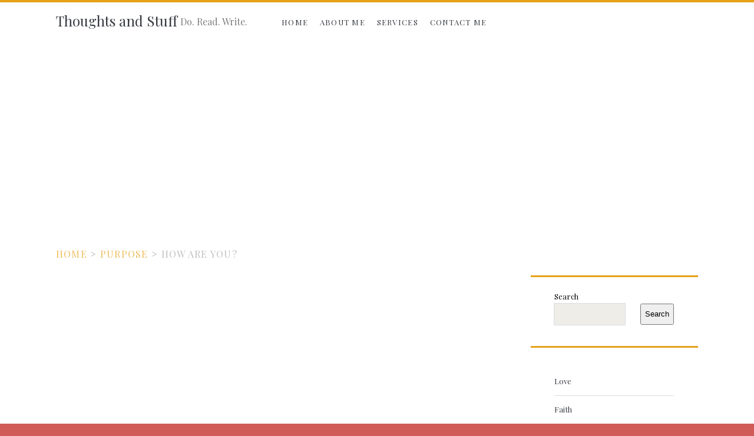

--- FILE ---
content_type: text/html; charset=UTF-8
request_url: https://shikungigi.com/2016/05/28/how-are-you/
body_size: 16572
content:
<!DOCTYPE html>
<html lang="en-GB">
<head>
	<link href="https://fonts.googleapis.com" rel="preconnect" crossorigin><link href="https://fonts.gstatic.com" rel="preconnect" crossorigin><meta name='robots' content='index, follow, max-image-preview:large, max-snippet:-1, max-video-preview:-1' />
	<style>img:is([sizes="auto" i], [sizes^="auto," i]) { contain-intrinsic-size: 3000px 1500px }</style>
	<meta charset="UTF-8" />
<meta name="viewport" content="width=device-width, initial-scale=1" />
<meta name="template" content="Ignite 1.83" />

	<!-- This site is optimized with the Yoast SEO plugin v26.4 - https://yoast.com/wordpress/plugins/seo/ -->
	<title>How Are You? - Thoughts and Stuff</title>
	<link rel="canonical" href="https://shikungigi.com/2016/05/28/how-are-you/" />
	<meta property="og:locale" content="en_GB" />
	<meta property="og:type" content="article" />
	<meta property="og:title" content="How Are You? - Thoughts and Stuff" />
	<meta property="og:url" content="https://shikungigi.com/2016/05/28/how-are-you/" />
	<meta property="og:site_name" content="Thoughts and Stuff" />
	<meta property="article:publisher" content="https://www.facebook.com/shikungigiblog" />
	<meta property="article:author" content="https://www.facebook.com/shikungigiblog" />
	<meta property="article:published_time" content="2016-05-28T20:36:23+00:00" />
	<meta name="author" content="Shiku Njathi" />
	<meta name="twitter:card" content="summary_large_image" />
	<meta name="twitter:creator" content="@shikungigi" />
	<meta name="twitter:site" content="@shikungigi" />
	<meta name="twitter:label1" content="Written by" />
	<meta name="twitter:data1" content="Shiku Njathi" />
	<meta name="twitter:label2" content="Estimated reading time" />
	<meta name="twitter:data2" content="3 minutes" />
	<script type="application/ld+json" class="yoast-schema-graph">{"@context":"https://schema.org","@graph":[{"@type":"Article","@id":"https://shikungigi.com/2016/05/28/how-are-you/#article","isPartOf":{"@id":"https://shikungigi.com/2016/05/28/how-are-you/"},"author":{"name":"Shiku Njathi","@id":"https://shikungigi.com/#/schema/person/54bb42f541dbdfabfe4b427ec37f5d52"},"headline":"How Are You?","datePublished":"2016-05-28T20:36:23+00:00","mainEntityOfPage":{"@id":"https://shikungigi.com/2016/05/28/how-are-you/"},"wordCount":541,"commentCount":14,"publisher":{"@id":"https://shikungigi.com/#/schema/person/54bb42f541dbdfabfe4b427ec37f5d52"},"image":{"@id":"https://shikungigi.com/2016/05/28/how-are-you/#primaryimage"},"thumbnailUrl":"","keywords":["Impostor syndrome","Work"],"articleSection":["Purpose"],"inLanguage":"en-GB","potentialAction":[{"@type":"CommentAction","name":"Comment","target":["https://shikungigi.com/2016/05/28/how-are-you/#respond"]}]},{"@type":"WebPage","@id":"https://shikungigi.com/2016/05/28/how-are-you/","url":"https://shikungigi.com/2016/05/28/how-are-you/","name":"How Are You? - Thoughts and Stuff","isPartOf":{"@id":"https://shikungigi.com/#website"},"primaryImageOfPage":{"@id":"https://shikungigi.com/2016/05/28/how-are-you/#primaryimage"},"image":{"@id":"https://shikungigi.com/2016/05/28/how-are-you/#primaryimage"},"thumbnailUrl":"","datePublished":"2016-05-28T20:36:23+00:00","breadcrumb":{"@id":"https://shikungigi.com/2016/05/28/how-are-you/#breadcrumb"},"inLanguage":"en-GB","potentialAction":[{"@type":"ReadAction","target":["https://shikungigi.com/2016/05/28/how-are-you/"]}]},{"@type":"ImageObject","inLanguage":"en-GB","@id":"https://shikungigi.com/2016/05/28/how-are-you/#primaryimage","url":"","contentUrl":""},{"@type":"BreadcrumbList","@id":"https://shikungigi.com/2016/05/28/how-are-you/#breadcrumb","itemListElement":[{"@type":"ListItem","position":1,"name":"Home","item":"https://shikungigi.com/"},{"@type":"ListItem","position":2,"name":"How Are You?"}]},{"@type":"WebSite","@id":"https://shikungigi.com/#website","url":"https://shikungigi.com/","name":"Thoughts and Stuff","description":"Do. Read. Write.","publisher":{"@id":"https://shikungigi.com/#/schema/person/54bb42f541dbdfabfe4b427ec37f5d52"},"potentialAction":[{"@type":"SearchAction","target":{"@type":"EntryPoint","urlTemplate":"https://shikungigi.com/?s={search_term_string}"},"query-input":{"@type":"PropertyValueSpecification","valueRequired":true,"valueName":"search_term_string"}}],"inLanguage":"en-GB"},{"@type":["Person","Organization"],"@id":"https://shikungigi.com/#/schema/person/54bb42f541dbdfabfe4b427ec37f5d52","name":"Shiku Njathi","image":{"@type":"ImageObject","inLanguage":"en-GB","@id":"https://shikungigi.com/#/schema/person/image/","url":"https://shikungigi.com/wp-content/uploads/2020/05/Black-and-White-Circle-Personal-Logo.png","contentUrl":"https://shikungigi.com/wp-content/uploads/2020/05/Black-and-White-Circle-Personal-Logo.png","width":500,"height":500,"caption":"Shiku Njathi"},"logo":{"@id":"https://shikungigi.com/#/schema/person/image/"},"description":"Learning mother. Loved and loving wife. Fierce friend. Spirited sister. Driven daughter. Walker in the light. Recipe remixer. Book sampler. Music fan. Author-in-waiting.","sameAs":["https://shikungigi.com/","https://www.facebook.com/shikungigiblog","https://www.instagram.com/shikungigi_","https://www.linkedin.com/in/shikungigi","shikunjathi","https://x.com/shikungigi"],"url":"https://shikungigi.com/author/shikungigi/"}]}</script>
	<!-- / Yoast SEO plugin. -->


<link rel='dns-prefetch' href='//stats.wp.com' />
<link rel='dns-prefetch' href='//fonts.googleapis.com' />
<link rel='dns-prefetch' href='//widgets.wp.com' />
<link rel='dns-prefetch' href='//s0.wp.com' />
<link rel='dns-prefetch' href='//0.gravatar.com' />
<link rel='dns-prefetch' href='//1.gravatar.com' />
<link rel='dns-prefetch' href='//2.gravatar.com' />
<link rel='dns-prefetch' href='//www.googletagmanager.com' />
<link rel='dns-prefetch' href='//pagead2.googlesyndication.com' />
<link rel="alternate" type="application/rss+xml" title="Thoughts and Stuff &raquo; Feed" href="https://shikungigi.com/feed/" />
<link rel="alternate" type="application/rss+xml" title="Thoughts and Stuff &raquo; Comments Feed" href="https://shikungigi.com/comments/feed/" />
<link rel="alternate" type="application/rss+xml" title="Thoughts and Stuff &raquo; How Are You? Comments Feed" href="https://shikungigi.com/2016/05/28/how-are-you/feed/" />
<script type="text/javascript">
/* <![CDATA[ */
window._wpemojiSettings = {"baseUrl":"https:\/\/s.w.org\/images\/core\/emoji\/16.0.1\/72x72\/","ext":".png","svgUrl":"https:\/\/s.w.org\/images\/core\/emoji\/16.0.1\/svg\/","svgExt":".svg","source":{"concatemoji":"https:\/\/shikungigi.com\/wp-includes\/js\/wp-emoji-release.min.js?ver=6.8.3"}};
/*! This file is auto-generated */
!function(s,n){var o,i,e;function c(e){try{var t={supportTests:e,timestamp:(new Date).valueOf()};sessionStorage.setItem(o,JSON.stringify(t))}catch(e){}}function p(e,t,n){e.clearRect(0,0,e.canvas.width,e.canvas.height),e.fillText(t,0,0);var t=new Uint32Array(e.getImageData(0,0,e.canvas.width,e.canvas.height).data),a=(e.clearRect(0,0,e.canvas.width,e.canvas.height),e.fillText(n,0,0),new Uint32Array(e.getImageData(0,0,e.canvas.width,e.canvas.height).data));return t.every(function(e,t){return e===a[t]})}function u(e,t){e.clearRect(0,0,e.canvas.width,e.canvas.height),e.fillText(t,0,0);for(var n=e.getImageData(16,16,1,1),a=0;a<n.data.length;a++)if(0!==n.data[a])return!1;return!0}function f(e,t,n,a){switch(t){case"flag":return n(e,"\ud83c\udff3\ufe0f\u200d\u26a7\ufe0f","\ud83c\udff3\ufe0f\u200b\u26a7\ufe0f")?!1:!n(e,"\ud83c\udde8\ud83c\uddf6","\ud83c\udde8\u200b\ud83c\uddf6")&&!n(e,"\ud83c\udff4\udb40\udc67\udb40\udc62\udb40\udc65\udb40\udc6e\udb40\udc67\udb40\udc7f","\ud83c\udff4\u200b\udb40\udc67\u200b\udb40\udc62\u200b\udb40\udc65\u200b\udb40\udc6e\u200b\udb40\udc67\u200b\udb40\udc7f");case"emoji":return!a(e,"\ud83e\udedf")}return!1}function g(e,t,n,a){var r="undefined"!=typeof WorkerGlobalScope&&self instanceof WorkerGlobalScope?new OffscreenCanvas(300,150):s.createElement("canvas"),o=r.getContext("2d",{willReadFrequently:!0}),i=(o.textBaseline="top",o.font="600 32px Arial",{});return e.forEach(function(e){i[e]=t(o,e,n,a)}),i}function t(e){var t=s.createElement("script");t.src=e,t.defer=!0,s.head.appendChild(t)}"undefined"!=typeof Promise&&(o="wpEmojiSettingsSupports",i=["flag","emoji"],n.supports={everything:!0,everythingExceptFlag:!0},e=new Promise(function(e){s.addEventListener("DOMContentLoaded",e,{once:!0})}),new Promise(function(t){var n=function(){try{var e=JSON.parse(sessionStorage.getItem(o));if("object"==typeof e&&"number"==typeof e.timestamp&&(new Date).valueOf()<e.timestamp+604800&&"object"==typeof e.supportTests)return e.supportTests}catch(e){}return null}();if(!n){if("undefined"!=typeof Worker&&"undefined"!=typeof OffscreenCanvas&&"undefined"!=typeof URL&&URL.createObjectURL&&"undefined"!=typeof Blob)try{var e="postMessage("+g.toString()+"("+[JSON.stringify(i),f.toString(),p.toString(),u.toString()].join(",")+"));",a=new Blob([e],{type:"text/javascript"}),r=new Worker(URL.createObjectURL(a),{name:"wpTestEmojiSupports"});return void(r.onmessage=function(e){c(n=e.data),r.terminate(),t(n)})}catch(e){}c(n=g(i,f,p,u))}t(n)}).then(function(e){for(var t in e)n.supports[t]=e[t],n.supports.everything=n.supports.everything&&n.supports[t],"flag"!==t&&(n.supports.everythingExceptFlag=n.supports.everythingExceptFlag&&n.supports[t]);n.supports.everythingExceptFlag=n.supports.everythingExceptFlag&&!n.supports.flag,n.DOMReady=!1,n.readyCallback=function(){n.DOMReady=!0}}).then(function(){return e}).then(function(){var e;n.supports.everything||(n.readyCallback(),(e=n.source||{}).concatemoji?t(e.concatemoji):e.wpemoji&&e.twemoji&&(t(e.twemoji),t(e.wpemoji)))}))}((window,document),window._wpemojiSettings);
/* ]]> */
</script>
<link rel='stylesheet' id='jetpack_related-posts-css' href='https://shikungigi.com/wp-content/plugins/jetpack/modules/related-posts/related-posts.css?ver=20240116' type='text/css' media='all' />
<link rel='stylesheet' id='customify-font-stylesheet-0-css' href='https://fonts.googleapis.com/css2?family=Playfair%20Display:ital,wght@0,400;0,500;0,600;0,700;0,800;0,900;1,400;1,500;1,600;1,700;1,800;1,900&#038;display=swap' type='text/css' media='all' />
<style id='wp-emoji-styles-inline-css' type='text/css'>

	img.wp-smiley, img.emoji {
		display: inline !important;
		border: none !important;
		box-shadow: none !important;
		height: 1em !important;
		width: 1em !important;
		margin: 0 0.07em !important;
		vertical-align: -0.1em !important;
		background: none !important;
		padding: 0 !important;
	}
</style>
<link rel='stylesheet' id='wp-block-library-css' href='https://shikungigi.com/wp-includes/css/dist/block-library/style.min.css?ver=6.8.3' type='text/css' media='all' />
<style id='classic-theme-styles-inline-css' type='text/css'>
/*! This file is auto-generated */
.wp-block-button__link{color:#fff;background-color:#32373c;border-radius:9999px;box-shadow:none;text-decoration:none;padding:calc(.667em + 2px) calc(1.333em + 2px);font-size:1.125em}.wp-block-file__button{background:#32373c;color:#fff;text-decoration:none}
</style>
<link rel='stylesheet' id='mediaelement-css' href='https://shikungigi.com/wp-includes/js/mediaelement/mediaelementplayer-legacy.min.css?ver=4.2.17' type='text/css' media='all' />
<link rel='stylesheet' id='wp-mediaelement-css' href='https://shikungigi.com/wp-includes/js/mediaelement/wp-mediaelement.min.css?ver=6.8.3' type='text/css' media='all' />
<style id='jetpack-sharing-buttons-style-inline-css' type='text/css'>
.jetpack-sharing-buttons__services-list{display:flex;flex-direction:row;flex-wrap:wrap;gap:0;list-style-type:none;margin:5px;padding:0}.jetpack-sharing-buttons__services-list.has-small-icon-size{font-size:12px}.jetpack-sharing-buttons__services-list.has-normal-icon-size{font-size:16px}.jetpack-sharing-buttons__services-list.has-large-icon-size{font-size:24px}.jetpack-sharing-buttons__services-list.has-huge-icon-size{font-size:36px}@media print{.jetpack-sharing-buttons__services-list{display:none!important}}.editor-styles-wrapper .wp-block-jetpack-sharing-buttons{gap:0;padding-inline-start:0}ul.jetpack-sharing-buttons__services-list.has-background{padding:1.25em 2.375em}
</style>
<style id='global-styles-inline-css' type='text/css'>
:root{--wp--preset--aspect-ratio--square: 1;--wp--preset--aspect-ratio--4-3: 4/3;--wp--preset--aspect-ratio--3-4: 3/4;--wp--preset--aspect-ratio--3-2: 3/2;--wp--preset--aspect-ratio--2-3: 2/3;--wp--preset--aspect-ratio--16-9: 16/9;--wp--preset--aspect-ratio--9-16: 9/16;--wp--preset--color--black: #000000;--wp--preset--color--cyan-bluish-gray: #abb8c3;--wp--preset--color--white: #ffffff;--wp--preset--color--pale-pink: #f78da7;--wp--preset--color--vivid-red: #cf2e2e;--wp--preset--color--luminous-vivid-orange: #ff6900;--wp--preset--color--luminous-vivid-amber: #fcb900;--wp--preset--color--light-green-cyan: #7bdcb5;--wp--preset--color--vivid-green-cyan: #00d084;--wp--preset--color--pale-cyan-blue: #8ed1fc;--wp--preset--color--vivid-cyan-blue: #0693e3;--wp--preset--color--vivid-purple: #9b51e0;--wp--preset--gradient--vivid-cyan-blue-to-vivid-purple: linear-gradient(135deg,rgba(6,147,227,1) 0%,rgb(155,81,224) 100%);--wp--preset--gradient--light-green-cyan-to-vivid-green-cyan: linear-gradient(135deg,rgb(122,220,180) 0%,rgb(0,208,130) 100%);--wp--preset--gradient--luminous-vivid-amber-to-luminous-vivid-orange: linear-gradient(135deg,rgba(252,185,0,1) 0%,rgba(255,105,0,1) 100%);--wp--preset--gradient--luminous-vivid-orange-to-vivid-red: linear-gradient(135deg,rgba(255,105,0,1) 0%,rgb(207,46,46) 100%);--wp--preset--gradient--very-light-gray-to-cyan-bluish-gray: linear-gradient(135deg,rgb(238,238,238) 0%,rgb(169,184,195) 100%);--wp--preset--gradient--cool-to-warm-spectrum: linear-gradient(135deg,rgb(74,234,220) 0%,rgb(151,120,209) 20%,rgb(207,42,186) 40%,rgb(238,44,130) 60%,rgb(251,105,98) 80%,rgb(254,248,76) 100%);--wp--preset--gradient--blush-light-purple: linear-gradient(135deg,rgb(255,206,236) 0%,rgb(152,150,240) 100%);--wp--preset--gradient--blush-bordeaux: linear-gradient(135deg,rgb(254,205,165) 0%,rgb(254,45,45) 50%,rgb(107,0,62) 100%);--wp--preset--gradient--luminous-dusk: linear-gradient(135deg,rgb(255,203,112) 0%,rgb(199,81,192) 50%,rgb(65,88,208) 100%);--wp--preset--gradient--pale-ocean: linear-gradient(135deg,rgb(255,245,203) 0%,rgb(182,227,212) 50%,rgb(51,167,181) 100%);--wp--preset--gradient--electric-grass: linear-gradient(135deg,rgb(202,248,128) 0%,rgb(113,206,126) 100%);--wp--preset--gradient--midnight: linear-gradient(135deg,rgb(2,3,129) 0%,rgb(40,116,252) 100%);--wp--preset--font-size--small: 13px;--wp--preset--font-size--medium: 20px;--wp--preset--font-size--large: 21px;--wp--preset--font-size--x-large: 42px;--wp--preset--font-size--regular: 16px;--wp--preset--font-size--larger: 36px;--wp--preset--spacing--20: 0.44rem;--wp--preset--spacing--30: 0.67rem;--wp--preset--spacing--40: 1rem;--wp--preset--spacing--50: 1.5rem;--wp--preset--spacing--60: 2.25rem;--wp--preset--spacing--70: 3.38rem;--wp--preset--spacing--80: 5.06rem;--wp--preset--shadow--natural: 6px 6px 9px rgba(0, 0, 0, 0.2);--wp--preset--shadow--deep: 12px 12px 50px rgba(0, 0, 0, 0.4);--wp--preset--shadow--sharp: 6px 6px 0px rgba(0, 0, 0, 0.2);--wp--preset--shadow--outlined: 6px 6px 0px -3px rgba(255, 255, 255, 1), 6px 6px rgba(0, 0, 0, 1);--wp--preset--shadow--crisp: 6px 6px 0px rgba(0, 0, 0, 1);}:where(.is-layout-flex){gap: 0.5em;}:where(.is-layout-grid){gap: 0.5em;}body .is-layout-flex{display: flex;}.is-layout-flex{flex-wrap: wrap;align-items: center;}.is-layout-flex > :is(*, div){margin: 0;}body .is-layout-grid{display: grid;}.is-layout-grid > :is(*, div){margin: 0;}:where(.wp-block-columns.is-layout-flex){gap: 2em;}:where(.wp-block-columns.is-layout-grid){gap: 2em;}:where(.wp-block-post-template.is-layout-flex){gap: 1.25em;}:where(.wp-block-post-template.is-layout-grid){gap: 1.25em;}.has-black-color{color: var(--wp--preset--color--black) !important;}.has-cyan-bluish-gray-color{color: var(--wp--preset--color--cyan-bluish-gray) !important;}.has-white-color{color: var(--wp--preset--color--white) !important;}.has-pale-pink-color{color: var(--wp--preset--color--pale-pink) !important;}.has-vivid-red-color{color: var(--wp--preset--color--vivid-red) !important;}.has-luminous-vivid-orange-color{color: var(--wp--preset--color--luminous-vivid-orange) !important;}.has-luminous-vivid-amber-color{color: var(--wp--preset--color--luminous-vivid-amber) !important;}.has-light-green-cyan-color{color: var(--wp--preset--color--light-green-cyan) !important;}.has-vivid-green-cyan-color{color: var(--wp--preset--color--vivid-green-cyan) !important;}.has-pale-cyan-blue-color{color: var(--wp--preset--color--pale-cyan-blue) !important;}.has-vivid-cyan-blue-color{color: var(--wp--preset--color--vivid-cyan-blue) !important;}.has-vivid-purple-color{color: var(--wp--preset--color--vivid-purple) !important;}.has-black-background-color{background-color: var(--wp--preset--color--black) !important;}.has-cyan-bluish-gray-background-color{background-color: var(--wp--preset--color--cyan-bluish-gray) !important;}.has-white-background-color{background-color: var(--wp--preset--color--white) !important;}.has-pale-pink-background-color{background-color: var(--wp--preset--color--pale-pink) !important;}.has-vivid-red-background-color{background-color: var(--wp--preset--color--vivid-red) !important;}.has-luminous-vivid-orange-background-color{background-color: var(--wp--preset--color--luminous-vivid-orange) !important;}.has-luminous-vivid-amber-background-color{background-color: var(--wp--preset--color--luminous-vivid-amber) !important;}.has-light-green-cyan-background-color{background-color: var(--wp--preset--color--light-green-cyan) !important;}.has-vivid-green-cyan-background-color{background-color: var(--wp--preset--color--vivid-green-cyan) !important;}.has-pale-cyan-blue-background-color{background-color: var(--wp--preset--color--pale-cyan-blue) !important;}.has-vivid-cyan-blue-background-color{background-color: var(--wp--preset--color--vivid-cyan-blue) !important;}.has-vivid-purple-background-color{background-color: var(--wp--preset--color--vivid-purple) !important;}.has-black-border-color{border-color: var(--wp--preset--color--black) !important;}.has-cyan-bluish-gray-border-color{border-color: var(--wp--preset--color--cyan-bluish-gray) !important;}.has-white-border-color{border-color: var(--wp--preset--color--white) !important;}.has-pale-pink-border-color{border-color: var(--wp--preset--color--pale-pink) !important;}.has-vivid-red-border-color{border-color: var(--wp--preset--color--vivid-red) !important;}.has-luminous-vivid-orange-border-color{border-color: var(--wp--preset--color--luminous-vivid-orange) !important;}.has-luminous-vivid-amber-border-color{border-color: var(--wp--preset--color--luminous-vivid-amber) !important;}.has-light-green-cyan-border-color{border-color: var(--wp--preset--color--light-green-cyan) !important;}.has-vivid-green-cyan-border-color{border-color: var(--wp--preset--color--vivid-green-cyan) !important;}.has-pale-cyan-blue-border-color{border-color: var(--wp--preset--color--pale-cyan-blue) !important;}.has-vivid-cyan-blue-border-color{border-color: var(--wp--preset--color--vivid-cyan-blue) !important;}.has-vivid-purple-border-color{border-color: var(--wp--preset--color--vivid-purple) !important;}.has-vivid-cyan-blue-to-vivid-purple-gradient-background{background: var(--wp--preset--gradient--vivid-cyan-blue-to-vivid-purple) !important;}.has-light-green-cyan-to-vivid-green-cyan-gradient-background{background: var(--wp--preset--gradient--light-green-cyan-to-vivid-green-cyan) !important;}.has-luminous-vivid-amber-to-luminous-vivid-orange-gradient-background{background: var(--wp--preset--gradient--luminous-vivid-amber-to-luminous-vivid-orange) !important;}.has-luminous-vivid-orange-to-vivid-red-gradient-background{background: var(--wp--preset--gradient--luminous-vivid-orange-to-vivid-red) !important;}.has-very-light-gray-to-cyan-bluish-gray-gradient-background{background: var(--wp--preset--gradient--very-light-gray-to-cyan-bluish-gray) !important;}.has-cool-to-warm-spectrum-gradient-background{background: var(--wp--preset--gradient--cool-to-warm-spectrum) !important;}.has-blush-light-purple-gradient-background{background: var(--wp--preset--gradient--blush-light-purple) !important;}.has-blush-bordeaux-gradient-background{background: var(--wp--preset--gradient--blush-bordeaux) !important;}.has-luminous-dusk-gradient-background{background: var(--wp--preset--gradient--luminous-dusk) !important;}.has-pale-ocean-gradient-background{background: var(--wp--preset--gradient--pale-ocean) !important;}.has-electric-grass-gradient-background{background: var(--wp--preset--gradient--electric-grass) !important;}.has-midnight-gradient-background{background: var(--wp--preset--gradient--midnight) !important;}.has-small-font-size{font-size: var(--wp--preset--font-size--small) !important;}.has-medium-font-size{font-size: var(--wp--preset--font-size--medium) !important;}.has-large-font-size{font-size: var(--wp--preset--font-size--large) !important;}.has-x-large-font-size{font-size: var(--wp--preset--font-size--x-large) !important;}
:where(.wp-block-post-template.is-layout-flex){gap: 1.25em;}:where(.wp-block-post-template.is-layout-grid){gap: 1.25em;}
:where(.wp-block-columns.is-layout-flex){gap: 2em;}:where(.wp-block-columns.is-layout-grid){gap: 2em;}
:root :where(.wp-block-pullquote){font-size: 1.5em;line-height: 1.6;}
</style>
<link rel='stylesheet' id='contact-form-7-css' href='https://shikungigi.com/wp-content/plugins/contact-form-7/includes/css/styles.css?ver=6.1.3' type='text/css' media='all' />
<link rel='stylesheet' id='ct-ignite-google-fonts-css' href='//fonts.googleapis.com/css?family=Lusitana%3A400%2C700&#038;subset=latin%2Clatin-ext&#038;display=swap&#038;ver=6.8.3' type='text/css' media='all' />
<link rel='stylesheet' id='ct-ignite-font-awesome-css' href='https://shikungigi.com/wp-content/themes/ignite/assets/font-awesome/css/all.min.css?ver=6.8.3' type='text/css' media='all' />
<link rel='stylesheet' id='ct-ignite-style-css' href='https://shikungigi.com/wp-content/themes/ignite/style.css?ver=6.8.3' type='text/css' media='all' />
<style id='ct-ignite-style-inline-css' type='text/css'>

            .overflow-container {
                background: #ffffff;
            }
            .main, .sidebar-primary-container, .breadcrumb-trail {
                background: none;
            }
        
</style>
<link rel='stylesheet' id='jetpack_likes-css' href='https://shikungigi.com/wp-content/plugins/jetpack/modules/likes/style.css?ver=15.2' type='text/css' media='all' />
<link rel='stylesheet' id='sharedaddy-css' href='https://shikungigi.com/wp-content/plugins/jetpack/modules/sharedaddy/sharing.css?ver=15.2' type='text/css' media='all' />
<link rel='stylesheet' id='social-logos-css' href='https://shikungigi.com/wp-content/plugins/jetpack/_inc/social-logos/social-logos.min.css?ver=15.2' type='text/css' media='all' />
<script type="text/javascript" id="jetpack_related-posts-js-extra">
/* <![CDATA[ */
var related_posts_js_options = {"post_heading":"h4"};
/* ]]> */
</script>
<script type="text/javascript" src="https://shikungigi.com/wp-content/plugins/jetpack/_inc/build/related-posts/related-posts.min.js?ver=20240116" id="jetpack_related-posts-js"></script>
<script type="text/javascript" src="https://shikungigi.com/wp-includes/js/jquery/jquery.min.js?ver=3.7.1" id="jquery-core-js"></script>
<script type="text/javascript" src="https://shikungigi.com/wp-includes/js/jquery/jquery-migrate.min.js?ver=3.4.1" id="jquery-migrate-js"></script>
<link rel="https://api.w.org/" href="https://shikungigi.com/wp-json/" /><link rel="alternate" title="JSON" type="application/json" href="https://shikungigi.com/wp-json/wp/v2/posts/2325" /><link rel="EditURI" type="application/rsd+xml" title="RSD" href="https://shikungigi.com/xmlrpc.php?rsd" />
<meta name="generator" content="WordPress 6.8.3" />
<link rel='shortlink' href='https://shikungigi.com/?p=2325' />
<link rel="alternate" title="oEmbed (JSON)" type="application/json+oembed" href="https://shikungigi.com/wp-json/oembed/1.0/embed?url=https%3A%2F%2Fshikungigi.com%2F2016%2F05%2F28%2Fhow-are-you%2F" />
<link rel="alternate" title="oEmbed (XML)" type="text/xml+oembed" href="https://shikungigi.com/wp-json/oembed/1.0/embed?url=https%3A%2F%2Fshikungigi.com%2F2016%2F05%2F28%2Fhow-are-you%2F&#038;format=xml" />
<meta name="generator" content="Site Kit by Google 1.166.0" />	<style>img#wpstats{display:none}</style>
		
<!-- Google AdSense meta tags added by Site Kit -->
<meta name="google-adsense-platform-account" content="ca-host-pub-2644536267352236">
<meta name="google-adsense-platform-domain" content="sitekit.withgoogle.com">
<!-- End Google AdSense meta tags added by Site Kit -->
<meta name="generator" content="Elementor 3.33.2; features: additional_custom_breakpoints; settings: css_print_method-external, google_font-enabled, font_display-swap">
			<style>
				.e-con.e-parent:nth-of-type(n+4):not(.e-lazyloaded):not(.e-no-lazyload),
				.e-con.e-parent:nth-of-type(n+4):not(.e-lazyloaded):not(.e-no-lazyload) * {
					background-image: none !important;
				}
				@media screen and (max-height: 1024px) {
					.e-con.e-parent:nth-of-type(n+3):not(.e-lazyloaded):not(.e-no-lazyload),
					.e-con.e-parent:nth-of-type(n+3):not(.e-lazyloaded):not(.e-no-lazyload) * {
						background-image: none !important;
					}
				}
				@media screen and (max-height: 640px) {
					.e-con.e-parent:nth-of-type(n+2):not(.e-lazyloaded):not(.e-no-lazyload),
					.e-con.e-parent:nth-of-type(n+2):not(.e-lazyloaded):not(.e-no-lazyload) * {
						background-image: none !important;
					}
				}
			</style>
			
<!-- Google AdSense snippet added by Site Kit -->
<script type="text/javascript" async="async" src="https://pagead2.googlesyndication.com/pagead/js/adsbygoogle.js?client=ca-pub-3778125275772614&amp;host=ca-host-pub-2644536267352236" crossorigin="anonymous"></script>

<!-- End Google AdSense snippet added by Site Kit -->
<link rel="icon" href="https://shikungigi.com/wp-content/uploads/2020/05/cropped-output-onlinepngtools-1-32x32.png" sizes="32x32" />
<link rel="icon" href="https://shikungigi.com/wp-content/uploads/2020/05/cropped-output-onlinepngtools-1-192x192.png" sizes="192x192" />
<link rel="apple-touch-icon" href="https://shikungigi.com/wp-content/uploads/2020/05/cropped-output-onlinepngtools-1-180x180.png" />
<meta name="msapplication-TileImage" content="https://shikungigi.com/wp-content/uploads/2020/05/cropped-output-onlinepngtools-1-270x270.png" />
			<style id="customify_output_style">
				a, .entry-meta a { color: #73217c; }
.site-title a, h1, h2, h3, h4, h5, h6,
 h1 a, h2 a, h3 a, h4 a, h5 a, h6 a,
 .widget-title,
 a:hover, .entry-meta a:hover { color: #610bb7; }
body { color: #000000; }
body, .site { background: #d15c57; }

@media screen and (min-width: 1000px) { 

	.site-title { font-size: 24px; }

	.site-content { padding: 18px; }

}
			</style>
			<style id="customify_fonts_output">
	
.site-title a, h1, h2, h3, h4, h5, h6, h1 a, h2 a, h3 a, h4 a, h5 a, h6 a, .widget-title {
font-family: "Playfair Display";
}


html body {
font-family: "Playfair Display";
}

</style>
			</head>
<body data-rsssl=1 id="ignite" class="wp-singular post-template-default single single-post postid-2325 single-format-standard wp-theme-ignite singular singular-post singular-post-2325 elementor-default elementor-kit-8682">
		<a class="skip-content" href="#main">Skip to content</a>
		<header class="site-header" id="site-header" role="banner">
		<div id="title-info" class="title-info">
			<div class="site-title"><a href='https://shikungigi.com'>Thoughts and Stuff</a></div>		</div>
		<button id="toggle-navigation" class="toggle-navigation"><i class="fas fa-bars"></i></button>
<div class="menu-container menu-primary" id="menu-primary" role="navigation">
	<p id="site-description" class="tagline">Do. Read. Write.</p><ul id="menu-primary-items" class="menu-primary-items"><li id="menu-item-8705" class="menu-item menu-item-type-custom menu-item-object-custom menu-item-home menu-item-8705"><a href="https://shikungigi.com/">Home</a></li>
<li id="menu-item-204" class="menu-item menu-item-type-post_type menu-item-object-page menu-item-204"><a href="https://shikungigi.com/about-me/">About Me</a></li>
<li id="menu-item-202" class="menu-item menu-item-type-post_type menu-item-object-page menu-item-202"><a href="https://shikungigi.com/services/">Services</a></li>
<li id="menu-item-8703" class="menu-item menu-item-type-post_type menu-item-object-page menu-item-8703"><a href="https://shikungigi.com/contact-me/">Contact Me</a></li>
</ul></div>	</header>
		<div id="overflow-container" class="overflow-container">
		<div id="breadcrumbs" class="breadcrumb-trail breadcrumbs"><span class="item-home"><a class="bread-link bread-home" href="https://shikungigi.com" title="Home">Home</a></span><span class="separator"> &gt; </span><span class="item-cat"><a href="https://shikungigi.com/category/pep-talk-purpose/">Purpose</a></span><span class="separator"> &gt; </span><span class="item-current item-2325"><span class="bread-current bread-2325" title="How Are You?">How Are You?</span></span></div>		<div id="main" class="main" role="main">	<div id="loop-container" class="loop-container">
			<div class="post-2325 post type-post status-publish format-standard has-post-thumbnail hentry category-pep-talk-purpose tag-impostor-syndrome tag-work entry">
		<div class="featured-image"></div>			<div class="entry-meta-top">
		Published 28th May 2016	</div>
		<div class='entry-header'>
			<h1 class='entry-title'>How Are You?</h1>
		</div>
		<div class="entry-content">
			<article>
								<p>Good? You know how it is. The cold. The Twitter dramas. The quest for truth.</p>
<p>Sometimes you wonder why you are doing what you&#8217;re doing. You wear very many hats at work. Very many. Too many.Sometimes you almost fall into the trap of comparison. You want to compare yourself with others who look like they do nothing all day. But then you look back a year and realize you have grown immensely. You can look people in the eye when you talk. People think you know a lot about certain things and look to you for help. Even when you think you don&#8217;t really know anything. Then when you sit with them and talk about something you thought everyone knew, you realise you&#8217;ve been sitting on a mine! Not a land mine of course, but the Turkana kinda thing. A gold mine.<span id="more-2325"></span></p>
<p>Sometimes you feel drained. Too much is happening. Too many tabs. Too many changes. Too many requests. Too many responsibilities. Impostor syndrome visits you. People believe in you more than you believe in yourself. And that&#8217;s a good thing, lest your head burst into a thousand pieces in pride. You take a breather every once in awhile, Smriti Vidyardhi style. You&#8217;re not Superman. Even he has kryptonite. You let that green button disappear from that Facebook page. That Green button that you&#8217;ve worked so smartly to ensure that it&#8217;s always on. People should know that it&#8217;s okay not to get instant replies. You’re human and you sleep. You ignore an email for days. You also deserve to rest. You leave your blog for a while. People need to discover other blogs. Just kidding. 😉<br />
<a href="https://shikungigi.com/wp-content/uploads/2016/05/Very-Responsive.png"><img fetchpriority="high" decoding="async" class="aligncenter size-full wp-image-2326" src="https://shikungigi.com/wp-content/uploads/2016/05/Very-Responsive.png" alt="Very Responsive" width="490" height="152" /></a><br />
You take it slow. You think about the future more, but not in the will-I-ever-get-married kinda way. Worrying is for the un-birdlike. Leo ni mimi na kutunga maneno, na hakuna kile mtado. You take risks. You listen more. You forgot what it was like to spend hours on end scrolling down news feeds every ten minutes. You&#8217;ve even given friends the liberty to change your Facebook and the like passwords and keep them. Lol. If self control won&#8217;t help you then friends will! You get disappointed when people do not keep their end of the bargain. But you move on. Far away from them if possible. Some kind of company is toxic.</p>
<p>You&#8217;re building your EQ nowadays. Emotional Quotient. They say it can take you far. Forget IQ. That will only get you so far if that&#8217;s all you have. And then there&#8217;s PQ. Personal Quotient. If all you do is driven toward material things. If all you think of is being the CEO of a big company with 1 wife, 2 kids, 3 bedroom house, 4 wheel drive, 5 days a week and a 6 figure salary, then my friend umekuwa misplaced get back on course. Find a higher purpose.</p>
<p>Does a three-legged stool wobble? (You can answer this in the comment section below. Then we&#8217;ll see where we&#8217;re all coming from.)</p>
<p><em>Last paragraph paraphrased and rearranged from Bob Collymore’s speech at an undisclosed location.</em></p>
<p><em>“my friend umekuwa misplaced get back on course” borrowed from Mr Googz &#8211; Gospel Celebrity</em><a href="https://shikungigi.com/wp-content/uploads/2016/05/Death_to_stock_photography_Vibrant-9-of-10.jpg"><br />
</a></p>
<div class="sharedaddy sd-sharing-enabled"><div class="robots-nocontent sd-block sd-social sd-social-icon sd-sharing"><h3 class="sd-title">Share with friends:</h3><div class="sd-content"><ul><li class="share-twitter"><a rel="nofollow noopener noreferrer"
				data-shared="sharing-twitter-2325"
				class="share-twitter sd-button share-icon no-text"
				href="https://shikungigi.com/2016/05/28/how-are-you/?share=twitter"
				target="_blank"
				aria-labelledby="sharing-twitter-2325"
				>
				<span id="sharing-twitter-2325" hidden>Click to share on X (Opens in new window)</span>
				<span>X</span>
			</a></li><li class="share-facebook"><a rel="nofollow noopener noreferrer"
				data-shared="sharing-facebook-2325"
				class="share-facebook sd-button share-icon no-text"
				href="https://shikungigi.com/2016/05/28/how-are-you/?share=facebook"
				target="_blank"
				aria-labelledby="sharing-facebook-2325"
				>
				<span id="sharing-facebook-2325" hidden>Click to share on Facebook (Opens in new window)</span>
				<span>Facebook</span>
			</a></li><li class="share-linkedin"><a rel="nofollow noopener noreferrer"
				data-shared="sharing-linkedin-2325"
				class="share-linkedin sd-button share-icon no-text"
				href="https://shikungigi.com/2016/05/28/how-are-you/?share=linkedin"
				target="_blank"
				aria-labelledby="sharing-linkedin-2325"
				>
				<span id="sharing-linkedin-2325" hidden>Click to share on LinkedIn (Opens in new window)</span>
				<span>LinkedIn</span>
			</a></li><li class="share-jetpack-whatsapp"><a rel="nofollow noopener noreferrer"
				data-shared="sharing-whatsapp-2325"
				class="share-jetpack-whatsapp sd-button share-icon no-text"
				href="https://shikungigi.com/2016/05/28/how-are-you/?share=jetpack-whatsapp"
				target="_blank"
				aria-labelledby="sharing-whatsapp-2325"
				>
				<span id="sharing-whatsapp-2325" hidden>Click to share on WhatsApp (Opens in new window)</span>
				<span>WhatsApp</span>
			</a></li><li class="share-telegram"><a rel="nofollow noopener noreferrer"
				data-shared="sharing-telegram-2325"
				class="share-telegram sd-button share-icon no-text"
				href="https://shikungigi.com/2016/05/28/how-are-you/?share=telegram"
				target="_blank"
				aria-labelledby="sharing-telegram-2325"
				>
				<span id="sharing-telegram-2325" hidden>Click to share on Telegram (Opens in new window)</span>
				<span>Telegram</span>
			</a></li><li class="share-pinterest"><a rel="nofollow noopener noreferrer"
				data-shared="sharing-pinterest-2325"
				class="share-pinterest sd-button share-icon no-text"
				href="https://shikungigi.com/2016/05/28/how-are-you/?share=pinterest"
				target="_blank"
				aria-labelledby="sharing-pinterest-2325"
				>
				<span id="sharing-pinterest-2325" hidden>Click to share on Pinterest (Opens in new window)</span>
				<span>Pinterest</span>
			</a></li><li class="share-end"></li></ul></div></div></div><div class='sharedaddy sd-block sd-like jetpack-likes-widget-wrapper jetpack-likes-widget-unloaded' id='like-post-wrapper-67550838-2325-697ea99781244' data-src='https://widgets.wp.com/likes/?ver=15.2#blog_id=67550838&amp;post_id=2325&amp;origin=shikungigi.com&amp;obj_id=67550838-2325-697ea99781244' data-name='like-post-frame-67550838-2325-697ea99781244' data-title='Like or Reblog'><h3 class="sd-title">Like this:</h3><div class='likes-widget-placeholder post-likes-widget-placeholder' style='height: 55px;'><span class='button'><span>Like</span></span> <span class="loading">Loading...</span></div><span class='sd-text-color'></span><a class='sd-link-color'></a></div>
<div id='jp-relatedposts' class='jp-relatedposts' >
	<h3 class="jp-relatedposts-headline"><em>Related</em></h3>
</div>							</article>
		</div>
		<div class='entry-meta-bottom'>
			<nav class="further-reading">
	<p class="prev">
		<span>Previous Post</span>
		<a href="https://shikungigi.com/2016/05/15/diary-of-a-single-girl-the-return/">Diary of a Single Girl: The Return</a>
	</p>
	<p class="next">
		<span>Next Post</span>
		<a href="https://shikungigi.com/2016/06/12/conquer/">Conquer</a>
	</p>
</nav>			<div class="author-meta">
	<img alt='Shiku Njathi' src='https://secure.gravatar.com/avatar/10eb6b607fd13e0d732950b7a9c22b21c4b0663f045eba0a5c64d5deeed62b13?s=72&#038;d=mm&#038;r=g' srcset='https://secure.gravatar.com/avatar/10eb6b607fd13e0d732950b7a9c22b21c4b0663f045eba0a5c64d5deeed62b13?s=144&#038;d=mm&#038;r=g 2x' class='avatar avatar-72 photo' height='72' width='72' decoding='async'/>	<div class="name-container">
		<h4>
			<a href='https://shikungigi.com/'>Shiku Njathi</a>		</h4>
	</div>
	<p>
		Learning mother. Loved and loving wife. Fierce friend. Spirited sister. Driven daughter. Walker in the light. Recipe remixer. Book sampler. Music fan. Author-in-waiting.	</p>
</div>			<div class='entry-categories'><p><i class='fas fa-folder-open'></i><a href="https://shikungigi.com/category/pep-talk-purpose/" title="View all posts in Purpose">Purpose</a></p></div>			<div class='entry-tags'><p><i class='fas fa-tag'></i><a href="https://shikungigi.com/tag/impostor-syndrome/" title="View all posts tagged Impostor syndrome">Impostor syndrome</a> <a href="https://shikungigi.com/tag/work/" title="View all posts tagged Work">Work</a></p></div>		</div>
	</div>
	
	<section id="comments" class="comments">
		<div class="comments-number">
			<h2>
				14 Comments			</h2>
		</div>
		<ol class="comment-list">
					<li class="comment even thread-even depth-1 avatars" id="li-comment-1334">
		<article id="comment-1334" class="comment">
			<div class="comment-author">
				<img alt='' src='https://secure.gravatar.com/avatar/3f33328c9ffe58366ed10bdd2a1cf04898dfd2746d0753876a3ca90dbe47541b?s=48&#038;d=mm&#038;r=g' srcset='https://secure.gravatar.com/avatar/3f33328c9ffe58366ed10bdd2a1cf04898dfd2746d0753876a3ca90dbe47541b?s=96&#038;d=mm&#038;r=g 2x' class='avatar avatar-48 photo' height='48' width='48' decoding='async'/>				<span class="author-name"><a href="https://plus.google.com/+RichardMaina24" class="url" rel="ugc external nofollow">Richard Maina</a></span>
				<span> said:</span>
			</div>
			<div class="comment-content">
								<p>A three legged stool doesn&#8217;t wobble.</p>
			</div>
			<div class="comment-meta">
				<div class="comment-date">29th May 2016</div>
								<a rel="nofollow" class="comment-reply-link" href="#comment-1334" data-commentid="1334" data-postid="2325" data-belowelement="comment-1334" data-respondelement="respond" data-replyto="Reply to Richard Maina" aria-label="Reply to Richard Maina">Reply</a>			</div>
		</article>
		<ul class="children">
		<li class="comment byuser comment-author-shikungigi bypostauthor odd alt depth-2 avatars" id="li-comment-1335">
		<article id="comment-1335" class="comment">
			<div class="comment-author">
				<img alt='' src='https://secure.gravatar.com/avatar/10eb6b607fd13e0d732950b7a9c22b21c4b0663f045eba0a5c64d5deeed62b13?s=48&#038;d=mm&#038;r=g' srcset='https://secure.gravatar.com/avatar/10eb6b607fd13e0d732950b7a9c22b21c4b0663f045eba0a5c64d5deeed62b13?s=96&#038;d=mm&#038;r=g 2x' class='avatar avatar-48 photo' height='48' width='48' decoding='async'/>				<span class="author-name">Shiku Ngigi</span>
				<span> said:</span>
			</div>
			<div class="comment-content">
								<p>Aha&#8230; </p>
			</div>
			<div class="comment-meta">
				<div class="comment-date">29th May 2016</div>
								<a rel="nofollow" class="comment-reply-link" href="#comment-1335" data-commentid="1335" data-postid="2325" data-belowelement="comment-1335" data-respondelement="respond" data-replyto="Reply to Shiku Ngigi" aria-label="Reply to Shiku Ngigi">Reply</a>			</div>
		</article>
		</li><!-- #comment-## -->
</ul><!-- .children -->
</li><!-- #comment-## -->
		<li class="comment even thread-odd thread-alt depth-1 avatars" id="li-comment-1336">
		<article id="comment-1336" class="comment">
			<div class="comment-author">
				<img alt='' src='https://secure.gravatar.com/avatar/33ccb2405f6f91b7833e871cc1a718ccd35994d93f072cfd37d2412732333378?s=48&#038;d=mm&#038;r=g' srcset='https://secure.gravatar.com/avatar/33ccb2405f6f91b7833e871cc1a718ccd35994d93f072cfd37d2412732333378?s=96&#038;d=mm&#038;r=g 2x' class='avatar avatar-48 photo' height='48' width='48' decoding='async'/>				<span class="author-name"><a href="https://plus.google.com/113320266637999723001" class="url" rel="ugc external nofollow">hannah otieno</a></span>
				<span> said:</span>
			</div>
			<div class="comment-content">
								<p>It depends.</p>
			</div>
			<div class="comment-meta">
				<div class="comment-date">29th May 2016</div>
								<a rel="nofollow" class="comment-reply-link" href="#comment-1336" data-commentid="1336" data-postid="2325" data-belowelement="comment-1336" data-respondelement="respond" data-replyto="Reply to hannah otieno" aria-label="Reply to hannah otieno">Reply</a>			</div>
		</article>
		<ul class="children">
		<li class="comment byuser comment-author-shikungigi bypostauthor odd alt depth-2 avatars" id="li-comment-1337">
		<article id="comment-1337" class="comment">
			<div class="comment-author">
				<img alt='' src='https://secure.gravatar.com/avatar/10eb6b607fd13e0d732950b7a9c22b21c4b0663f045eba0a5c64d5deeed62b13?s=48&#038;d=mm&#038;r=g' srcset='https://secure.gravatar.com/avatar/10eb6b607fd13e0d732950b7a9c22b21c4b0663f045eba0a5c64d5deeed62b13?s=96&#038;d=mm&#038;r=g 2x' class='avatar avatar-48 photo' height='48' width='48' decoding='async'/>				<span class="author-name">Shiku Ngigi</span>
				<span> said:</span>
			</div>
			<div class="comment-content">
								<p>You have a point&#8230; </p>
			</div>
			<div class="comment-meta">
				<div class="comment-date">30th May 2016</div>
								<a rel="nofollow" class="comment-reply-link" href="#comment-1337" data-commentid="1337" data-postid="2325" data-belowelement="comment-1337" data-respondelement="respond" data-replyto="Reply to Shiku Ngigi" aria-label="Reply to Shiku Ngigi">Reply</a>			</div>
		</article>
		</li><!-- #comment-## -->
</ul><!-- .children -->
</li><!-- #comment-## -->
		<li class="comment even thread-even depth-1 avatars" id="li-comment-1338">
		<article id="comment-1338" class="comment">
			<div class="comment-author">
				<img alt='' src='https://secure.gravatar.com/avatar/b858208d03b1ec3f0a020c8766f83caccca172f57abc63eca5bb4ecbb9c808ca?s=48&#038;d=mm&#038;r=g' srcset='https://secure.gravatar.com/avatar/b858208d03b1ec3f0a020c8766f83caccca172f57abc63eca5bb4ecbb9c808ca?s=96&#038;d=mm&#038;r=g 2x' class='avatar avatar-48 photo' height='48' width='48' decoding='async'/>				<span class="author-name">Kerubo</span>
				<span> said:</span>
			</div>
			<div class="comment-content">
								<p>The ways of this life&#8230;PQ always seems to get to us yet it should be the least of our problems.</p>
<p>About that three legged stool, I agree with Hannah, it depends.</p>
			</div>
			<div class="comment-meta">
				<div class="comment-date">30th May 2016</div>
								<a rel="nofollow" class="comment-reply-link" href="#comment-1338" data-commentid="1338" data-postid="2325" data-belowelement="comment-1338" data-respondelement="respond" data-replyto="Reply to Kerubo" aria-label="Reply to Kerubo">Reply</a>			</div>
		</article>
		<ul class="children">
		<li class="comment byuser comment-author-shikungigi bypostauthor odd alt depth-2 avatars" id="li-comment-1342">
		<article id="comment-1342" class="comment">
			<div class="comment-author">
				<img alt='' src='https://secure.gravatar.com/avatar/10eb6b607fd13e0d732950b7a9c22b21c4b0663f045eba0a5c64d5deeed62b13?s=48&#038;d=mm&#038;r=g' srcset='https://secure.gravatar.com/avatar/10eb6b607fd13e0d732950b7a9c22b21c4b0663f045eba0a5c64d5deeed62b13?s=96&#038;d=mm&#038;r=g 2x' class='avatar avatar-48 photo' height='48' width='48' decoding='async'/>				<span class="author-name">Shiku Ngigi</span>
				<span> said:</span>
			</div>
			<div class="comment-content">
								<p>True, should be pretty easy to act like you know, you know.</p>
			</div>
			<div class="comment-meta">
				<div class="comment-date">30th May 2016</div>
								<a rel="nofollow" class="comment-reply-link" href="#comment-1342" data-commentid="1342" data-postid="2325" data-belowelement="comment-1342" data-respondelement="respond" data-replyto="Reply to Shiku Ngigi" aria-label="Reply to Shiku Ngigi">Reply</a>			</div>
		</article>
		</li><!-- #comment-## -->
</ul><!-- .children -->
</li><!-- #comment-## -->
		<li class="comment even thread-odd thread-alt depth-1 avatars" id="li-comment-1339">
		<article id="comment-1339" class="comment">
			<div class="comment-author">
				<img alt='' src='https://secure.gravatar.com/avatar/6f6a1f1f6838335afac3bcbae1bd1e6aff7c198c3dc49dbf9e254ea5a59ac3da?s=48&#038;d=mm&#038;r=g' srcset='https://secure.gravatar.com/avatar/6f6a1f1f6838335afac3bcbae1bd1e6aff7c198c3dc49dbf9e254ea5a59ac3da?s=96&#038;d=mm&#038;r=g 2x' class='avatar avatar-48 photo' height='48' width='48' decoding='async'/>				<span class="author-name">Njoki</span>
				<span> said:</span>
			</div>
			<div class="comment-content">
								<p>A three-legged stool doesn&#8217;t wobble.<br />
ION, I really love your blog, you&#8217;re like the voice in my own head.</p>
			</div>
			<div class="comment-meta">
				<div class="comment-date">30th May 2016</div>
								<a rel="nofollow" class="comment-reply-link" href="#comment-1339" data-commentid="1339" data-postid="2325" data-belowelement="comment-1339" data-respondelement="respond" data-replyto="Reply to Njoki" aria-label="Reply to Njoki">Reply</a>			</div>
		</article>
		<ul class="children">
		<li class="comment byuser comment-author-shikungigi bypostauthor odd alt depth-2 avatars" id="li-comment-1343">
		<article id="comment-1343" class="comment">
			<div class="comment-author">
				<img alt='' src='https://secure.gravatar.com/avatar/10eb6b607fd13e0d732950b7a9c22b21c4b0663f045eba0a5c64d5deeed62b13?s=48&#038;d=mm&#038;r=g' srcset='https://secure.gravatar.com/avatar/10eb6b607fd13e0d732950b7a9c22b21c4b0663f045eba0a5c64d5deeed62b13?s=96&#038;d=mm&#038;r=g 2x' class='avatar avatar-48 photo' height='48' width='48' decoding='async'/>				<span class="author-name">Shiku Ngigi</span>
				<span> said:</span>
			</div>
			<div class="comment-content">
								<p>Thank you, Njoki. Great minds. 🙂</p>
			</div>
			<div class="comment-meta">
				<div class="comment-date">30th May 2016</div>
								<a rel="nofollow" class="comment-reply-link" href="#comment-1343" data-commentid="1343" data-postid="2325" data-belowelement="comment-1343" data-respondelement="respond" data-replyto="Reply to Shiku Ngigi" aria-label="Reply to Shiku Ngigi">Reply</a>			</div>
		</article>
		</li><!-- #comment-## -->
</ul><!-- .children -->
</li><!-- #comment-## -->
		<li class="comment even thread-even depth-1 avatars" id="li-comment-1340">
		<article id="comment-1340" class="comment">
			<div class="comment-author">
				<img alt='' src='https://secure.gravatar.com/avatar/794a854195a1718aa5cce82d426a756d464ecb06e6ec22bc8fde32c2cbcced71?s=48&#038;d=mm&#038;r=g' srcset='https://secure.gravatar.com/avatar/794a854195a1718aa5cce82d426a756d464ecb06e6ec22bc8fde32c2cbcced71?s=96&#038;d=mm&#038;r=g 2x' class='avatar avatar-48 photo' height='48' width='48' decoding='async'/>				<span class="author-name"><a href="http://makomondi.wordpress.com" class="url" rel="ugc external nofollow">Mak'Omondi</a></span>
				<span> said:</span>
			</div>
			<div class="comment-content">
								<p>&#8216;1 wife, 2 kids, 3 bedroom house, 4 wheel drive, 5 days a week and a 6 figure salary&#8217; ~ Enough said</p>
			</div>
			<div class="comment-meta">
				<div class="comment-date">30th May 2016</div>
								<a rel="nofollow" class="comment-reply-link" href="#comment-1340" data-commentid="1340" data-postid="2325" data-belowelement="comment-1340" data-respondelement="respond" data-replyto="Reply to Mak&#039;Omondi" aria-label="Reply to Mak&#039;Omondi">Reply</a>			</div>
		</article>
		<ul class="children">
		<li class="comment byuser comment-author-shikungigi bypostauthor odd alt depth-2 avatars" id="li-comment-1344">
		<article id="comment-1344" class="comment">
			<div class="comment-author">
				<img alt='' src='https://secure.gravatar.com/avatar/10eb6b607fd13e0d732950b7a9c22b21c4b0663f045eba0a5c64d5deeed62b13?s=48&#038;d=mm&#038;r=g' srcset='https://secure.gravatar.com/avatar/10eb6b607fd13e0d732950b7a9c22b21c4b0663f045eba0a5c64d5deeed62b13?s=96&#038;d=mm&#038;r=g 2x' class='avatar avatar-48 photo' height='48' width='48' decoding='async'/>				<span class="author-name">Shiku Ngigi</span>
				<span> said:</span>
			</div>
			<div class="comment-content">
								<p>Hehe. We see you, Davie.</p>
			</div>
			<div class="comment-meta">
				<div class="comment-date">30th May 2016</div>
								<a rel="nofollow" class="comment-reply-link" href="#comment-1344" data-commentid="1344" data-postid="2325" data-belowelement="comment-1344" data-respondelement="respond" data-replyto="Reply to Shiku Ngigi" aria-label="Reply to Shiku Ngigi">Reply</a>			</div>
		</article>
		</li><!-- #comment-## -->
</ul><!-- .children -->
</li><!-- #comment-## -->
		<li class="comment even thread-odd thread-alt depth-1 avatars" id="li-comment-1341">
		<article id="comment-1341" class="comment">
			<div class="comment-author">
				<img alt='' src='https://secure.gravatar.com/avatar/cad3ef927a82d0ddcf8cf36b25ba2354ed0268723d53232830a16c5440b928b8?s=48&#038;d=mm&#038;r=g' srcset='https://secure.gravatar.com/avatar/cad3ef927a82d0ddcf8cf36b25ba2354ed0268723d53232830a16c5440b928b8?s=96&#038;d=mm&#038;r=g 2x' class='avatar avatar-48 photo' height='48' width='48' decoding='async'/>				<span class="author-name"><a href="https://plus.google.com/108549570940085666168" class="url" rel="ugc external nofollow">Dennis Karori</a></span>
				<span> said:</span>
			</div>
			<div class="comment-content">
								<p>about the 3 legged stool,  I&#8217;ll say it depends on the design &amp; the materials used </p>
<p>then now,  tell me&#8230;.  where does leaving a legacy lie?  is it on EQ,  IQ or PQ?<br />
love the read</p>
			</div>
			<div class="comment-meta">
				<div class="comment-date">30th May 2016</div>
								<a rel="nofollow" class="comment-reply-link" href="#comment-1341" data-commentid="1341" data-postid="2325" data-belowelement="comment-1341" data-respondelement="respond" data-replyto="Reply to Dennis Karori" aria-label="Reply to Dennis Karori">Reply</a>			</div>
		</article>
		<ul class="children">
		<li class="comment byuser comment-author-shikungigi bypostauthor odd alt depth-2 avatars" id="li-comment-1345">
		<article id="comment-1345" class="comment">
			<div class="comment-author">
				<img alt='' src='https://secure.gravatar.com/avatar/10eb6b607fd13e0d732950b7a9c22b21c4b0663f045eba0a5c64d5deeed62b13?s=48&#038;d=mm&#038;r=g' srcset='https://secure.gravatar.com/avatar/10eb6b607fd13e0d732950b7a9c22b21c4b0663f045eba0a5c64d5deeed62b13?s=96&#038;d=mm&#038;r=g 2x' class='avatar avatar-48 photo' height='48' width='48' decoding='async'/>				<span class="author-name">Shiku Ngigi</span>
				<span> said:</span>
			</div>
			<div class="comment-content">
								<p>Njungwa for instance, ey? It lies in balancing all those. That is the three-legged stool. If one leg is shorter or longer than the rest, that stool WILL wobble. </p>
<p>That was the moral of the story, ladies and gentlemen. Thank you for passing by as always. You&#8217;re all awesome. 🙂</p>
			</div>
			<div class="comment-meta">
				<div class="comment-date">30th May 2016</div>
								<a rel="nofollow" class="comment-reply-link" href="#comment-1345" data-commentid="1345" data-postid="2325" data-belowelement="comment-1345" data-respondelement="respond" data-replyto="Reply to Shiku Ngigi" aria-label="Reply to Shiku Ngigi">Reply</a>			</div>
		</article>
		</li><!-- #comment-## -->
</ul><!-- .children -->
</li><!-- #comment-## -->
		<li class="comment even thread-even depth-1 avatars" id="li-comment-1346">
		<article id="comment-1346" class="comment">
			<div class="comment-author">
				<img alt='' src='https://secure.gravatar.com/avatar/c7d69ae12670a308d622fee2fabe9c1fb8954b32ab64785f8b3c43b30bee5710?s=48&#038;d=mm&#038;r=g' srcset='https://secure.gravatar.com/avatar/c7d69ae12670a308d622fee2fabe9c1fb8954b32ab64785f8b3c43b30bee5710?s=96&#038;d=mm&#038;r=g 2x' class='avatar avatar-48 photo' height='48' width='48' decoding='async'/>				<span class="author-name">Betty</span>
				<span> said:</span>
			</div>
			<div class="comment-content">
								<p>Very thoughtful Shiku. Love it!</p>
			</div>
			<div class="comment-meta">
				<div class="comment-date">8th June 2016</div>
								<a rel="nofollow" class="comment-reply-link" href="#comment-1346" data-commentid="1346" data-postid="2325" data-belowelement="comment-1346" data-respondelement="respond" data-replyto="Reply to Betty" aria-label="Reply to Betty">Reply</a>			</div>
		</article>
		</li><!-- #comment-## -->
		<li class="comment odd alt thread-odd thread-alt depth-1 avatars" id="li-comment-1347">
		<article id="comment-1347" class="comment">
			<div class="comment-author">
				<img alt='' src='https://secure.gravatar.com/avatar/5a235b80cc39093ead12bffee7793f9794f62f8ed3db0e1d4281d525f92c2bbf?s=48&#038;d=mm&#038;r=g' srcset='https://secure.gravatar.com/avatar/5a235b80cc39093ead12bffee7793f9794f62f8ed3db0e1d4281d525f92c2bbf?s=96&#038;d=mm&#038;r=g 2x' class='avatar avatar-48 photo' height='48' width='48' decoding='async'/>				<span class="author-name">bitafrica</span>
				<span> said:</span>
			</div>
			<div class="comment-content">
								<p>You think about the future more, but not in the will-I-ever-get-married kinda way. Worrying is for the un-birdlike. Leo ni mimi na kutunga maneno, na hakuna kile mtado… Made my day! Umetoka mbali</p>
			</div>
			<div class="comment-meta">
				<div class="comment-date">1st July 2019</div>
								<a rel="nofollow" class="comment-reply-link" href="#comment-1347" data-commentid="1347" data-postid="2325" data-belowelement="comment-1347" data-respondelement="respond" data-replyto="Reply to bitafrica" aria-label="Reply to bitafrica">Reply</a>			</div>
		</article>
		</li><!-- #comment-## -->
		</ol>
					<div id="respond" class="comment-respond">
		<h3 id="reply-title" class="comment-reply-title">Leave a Reply <small><a rel="nofollow" id="cancel-comment-reply-link" href="/2016/05/28/how-are-you/#respond" style="display:none;">Cancel reply</a></small></h3><form action="https://shikungigi.com/wp-comments-post.php" method="post" id="commentform" class="comment-form"><p class="comment-notes"><span id="email-notes">Your email address will not be published.</span> <span class="required-field-message">Required fields are marked <span class="required">*</span></span></p><p class="comment-form-comment">
                <label for="comment" class="screen-reader-text">Your Comment</label>
                <textarea required placeholder="Enter Your Comment&#8230;" id="comment" name="comment" cols="45" rows="8" aria-required="true"></textarea>
            </p><p class="comment-form-author">
                <label for="author" class="screen-reader-text">Your Name</label>
                <input placeholder="Your Name*" id="author" name="author" type="text" value="" size="30" aria-required='true' />
            </p>
<p class="comment-form-email">
                <label for="email" class="screen-reader-text">Your Email</label>
                <input placeholder="Your Email*" id="email" name="email" type="email" value="" size="30" aria-required='true' />
            </p>
<p class="comment-form-url">
                <label for="url" class="screen-reader-text">Your Website URL</label>
                <input placeholder="Your URL (optional)" id="url" name="url" type="url" value="" size="30" />
                </p>
<p class="comment-form-cookies-consent"><input id="wp-comment-cookies-consent" name="wp-comment-cookies-consent" type="checkbox" value="yes" /> <label for="wp-comment-cookies-consent">Save my name, email, and website in this browser for the next time I comment.</label></p>
<p class="comment-subscription-form"><input type="checkbox" name="subscribe_comments" id="subscribe_comments" value="subscribe" style="width: auto; -moz-appearance: checkbox; -webkit-appearance: checkbox;" /> <label class="subscribe-label" id="subscribe-label" for="subscribe_comments">Notify me of follow-up comments by email.</label></p><p class="comment-subscription-form"><input type="checkbox" name="subscribe_blog" id="subscribe_blog" value="subscribe" style="width: auto; -moz-appearance: checkbox; -webkit-appearance: checkbox;" /> <label class="subscribe-label" id="subscribe-blog-label" for="subscribe_blog">Notify me of new posts by email.</label></p><p class="form-submit"><input name="submit" type="submit" id="submit" class="submit" value="Post Comment" /> <input type='hidden' name='comment_post_ID' value='2325' id='comment_post_ID' />
<input type='hidden' name='comment_parent' id='comment_parent' value='0' />
</p><p style="display: none;"><input type="hidden" id="akismet_comment_nonce" name="akismet_comment_nonce" value="803f1f5304" /></p><p style="display: none !important;" class="akismet-fields-container" data-prefix="ak_"><label>&#916;<textarea name="ak_hp_textarea" cols="45" rows="8" maxlength="100"></textarea></label><input type="hidden" id="ak_js_1" name="ak_js" value="92"/><script>document.getElementById( "ak_js_1" ).setAttribute( "value", ( new Date() ).getTime() );</script></p></form>	</div><!-- #respond -->
		</section>
		</div>
</div><!-- .main -->
	<aside id="sidebar-primary-container" class="sidebar-primary-container">
		<h1 class="screen-reader-text">Primary Sidebar</h1>
		<div class="sidebar sidebar-primary" id="sidebar-primary" role="complementary">
			<section id="block-7" class="widget widget_block widget_search"><form role="search" method="get" action="https://shikungigi.com/" class="wp-block-search__button-outside wp-block-search__text-button wp-block-search"    ><label class="wp-block-search__label" for="wp-block-search__input-1" >Search</label><div class="wp-block-search__inside-wrapper " ><input class="wp-block-search__input" id="wp-block-search__input-1" placeholder="" value="" type="search" name="s" required /><button aria-label="Search" class="wp-block-search__button wp-element-button" type="submit" >Search</button></div></form></section><section id="nav_menu-3" class="widget widget_nav_menu"><div class="menu-categories-container"><ul id="menu-categories" class="menu"><li id="menu-item-7431" class="menu-item menu-item-type-taxonomy menu-item-object-category menu-item-7431"><a href="https://shikungigi.com/category/love/">Love</a></li>
<li id="menu-item-7430" class="menu-item menu-item-type-taxonomy menu-item-object-category menu-item-7430"><a href="https://shikungigi.com/category/jesus-faith/">Faith</a></li>
<li id="menu-item-7437" class="menu-item menu-item-type-taxonomy menu-item-object-category menu-item-7437"><a href="https://shikungigi.com/category/random-ideas/">Ideas</a></li>
<li id="menu-item-7432" class="menu-item menu-item-type-taxonomy menu-item-object-category menu-item-7432"><a href="https://shikungigi.com/category/kenya/">Kenya</a></li>
<li id="menu-item-6682" class="menu-item menu-item-type-taxonomy menu-item-object-category current-post-ancestor current-menu-parent current-post-parent menu-item-6682"><a href="https://shikungigi.com/category/pep-talk-purpose/">Purpose</a></li>
<li id="menu-item-6677" class="menu-item menu-item-type-taxonomy menu-item-object-category menu-item-6677"><a href="https://shikungigi.com/category/marketing-technology-comms/">MarCommsTech</a></li>
</ul></div></section><section id="block-4" class="widget widget_block">	<div class="wp-block-jetpack-subscriptions__supports-newline is-style-button wp-block-jetpack-subscriptions">
		<div class="wp-block-jetpack-subscriptions__container is-not-subscriber">
							<form
					action="https://wordpress.com/email-subscriptions"
					method="post"
					accept-charset="utf-8"
					data-blog="67550838"
					data-post_access_level="everybody"
					data-subscriber_email=""
					id="subscribe-blog"
				>
					<div class="wp-block-jetpack-subscriptions__form-elements">
												<p id="subscribe-submit"
													>
							<input type="hidden" name="action" value="subscribe"/>
							<input type="hidden" name="blog_id" value="67550838"/>
							<input type="hidden" name="source" value="https://shikungigi.com/2016/05/28/how-are-you/"/>
							<input type="hidden" name="sub-type" value="subscribe-block"/>
							<input type="hidden" name="app_source" value=""/>
							<input type="hidden" name="redirect_fragment" value="subscribe-blog"/>
							<input type="hidden" name="lang" value="en_GB"/>
							<input type="hidden" id="_wpnonce" name="_wpnonce" value="89ceb52c1b" /><input type="hidden" name="_wp_http_referer" value="/2016/05/28/how-are-you/" /><input type="hidden" name="post_id" value="2325"/>							<button type="submit"
																	class="wp-block-button__link no-border-radius"
																									style="font-size: 16px;padding: 15px 23px 15px 23px;border-radius: 0px;border-width: 1px;"
																name="jetpack_subscriptions_widget"
							>
								Subscribe							</button>
						</p>
					</div>
				</form>
								</div>
	</div>
	</section>		</div>
	</aside>
</div><!-- .overflow-container -->
<footer id="site-footer" class="site-footer" role="contentinfo">
	<h1>
		<a href="https://shikungigi.com">
			Thoughts and Stuff		</a>
	</h1>
	<span class="tagline">Do. Read. Write.</span>	<div class="design-credit">
        <span>
            <a target="_blank" href="https://www.competethemes.com/ignite/" rel="nofollow">Ignite WordPress Theme</a> by Compete Themes.        </span>
	</div>
</footer>
<script type="speculationrules">
{"prefetch":[{"source":"document","where":{"and":[{"href_matches":"\/*"},{"not":{"href_matches":["\/wp-*.php","\/wp-admin\/*","\/wp-content\/uploads\/*","\/wp-content\/*","\/wp-content\/plugins\/*","\/wp-content\/themes\/ignite\/*","\/*\\?(.+)"]}},{"not":{"selector_matches":"a[rel~=\"nofollow\"]"}},{"not":{"selector_matches":".no-prefetch, .no-prefetch a"}}]},"eagerness":"conservative"}]}
</script>
			<script>
				const lazyloadRunObserver = () => {
					const lazyloadBackgrounds = document.querySelectorAll( `.e-con.e-parent:not(.e-lazyloaded)` );
					const lazyloadBackgroundObserver = new IntersectionObserver( ( entries ) => {
						entries.forEach( ( entry ) => {
							if ( entry.isIntersecting ) {
								let lazyloadBackground = entry.target;
								if( lazyloadBackground ) {
									lazyloadBackground.classList.add( 'e-lazyloaded' );
								}
								lazyloadBackgroundObserver.unobserve( entry.target );
							}
						});
					}, { rootMargin: '200px 0px 200px 0px' } );
					lazyloadBackgrounds.forEach( ( lazyloadBackground ) => {
						lazyloadBackgroundObserver.observe( lazyloadBackground );
					} );
				};
				const events = [
					'DOMContentLoaded',
					'elementor/lazyload/observe',
				];
				events.forEach( ( event ) => {
					document.addEventListener( event, lazyloadRunObserver );
				} );
			</script>
								<script>
						let customifyTriggerFontsLoadedEvents = function() {
							// Trigger the 'wf-active' event, just like Web Font Loader would do.
							window.dispatchEvent(new Event('wf-active'));
							// Add the 'wf-active' class on the html element, just like Web Font Loader would do.
							document.getElementsByTagName('html')[0].classList.add('wf-active');
						}

						// Try to use the modern FontFaceSet browser APIs.
						if ( typeof document.fonts !== 'undefined' && typeof document.fonts.ready !== 'undefined' ) {
							document.fonts.ready.then(customifyTriggerFontsLoadedEvents);
						} else {
							// Fallback to just waiting a little bit and then triggering the events for older browsers.
							window.addEventListener('load', function() {
								setTimeout( customifyTriggerFontsLoadedEvents, 300 );
							});
						}
					</script>
					
	<script type="text/javascript">
		window.WPCOM_sharing_counts = {"https:\/\/shikungigi.com\/2016\/05\/28\/how-are-you\/":2325};
	</script>
						<style id='jetpack-block-subscriptions-inline-css' type='text/css'>
.is-style-compact .is-not-subscriber .wp-block-button__link,.is-style-compact .is-not-subscriber .wp-block-jetpack-subscriptions__button{border-end-start-radius:0!important;border-start-start-radius:0!important;margin-inline-start:0!important}.is-style-compact .is-not-subscriber .components-text-control__input,.is-style-compact .is-not-subscriber p#subscribe-email input[type=email]{border-end-end-radius:0!important;border-start-end-radius:0!important}.is-style-compact:not(.wp-block-jetpack-subscriptions__use-newline) .components-text-control__input{border-inline-end-width:0!important}.wp-block-jetpack-subscriptions.wp-block-jetpack-subscriptions__supports-newline .wp-block-jetpack-subscriptions__form-container{display:flex;flex-direction:column}.wp-block-jetpack-subscriptions.wp-block-jetpack-subscriptions__supports-newline:not(.wp-block-jetpack-subscriptions__use-newline) .is-not-subscriber .wp-block-jetpack-subscriptions__form-elements{align-items:flex-start;display:flex}.wp-block-jetpack-subscriptions.wp-block-jetpack-subscriptions__supports-newline:not(.wp-block-jetpack-subscriptions__use-newline) p#subscribe-submit{display:flex;justify-content:center}.wp-block-jetpack-subscriptions.wp-block-jetpack-subscriptions__supports-newline .wp-block-jetpack-subscriptions__form .wp-block-jetpack-subscriptions__button,.wp-block-jetpack-subscriptions.wp-block-jetpack-subscriptions__supports-newline .wp-block-jetpack-subscriptions__form .wp-block-jetpack-subscriptions__textfield .components-text-control__input,.wp-block-jetpack-subscriptions.wp-block-jetpack-subscriptions__supports-newline .wp-block-jetpack-subscriptions__form button,.wp-block-jetpack-subscriptions.wp-block-jetpack-subscriptions__supports-newline .wp-block-jetpack-subscriptions__form input[type=email],.wp-block-jetpack-subscriptions.wp-block-jetpack-subscriptions__supports-newline form .wp-block-jetpack-subscriptions__button,.wp-block-jetpack-subscriptions.wp-block-jetpack-subscriptions__supports-newline form .wp-block-jetpack-subscriptions__textfield .components-text-control__input,.wp-block-jetpack-subscriptions.wp-block-jetpack-subscriptions__supports-newline form button,.wp-block-jetpack-subscriptions.wp-block-jetpack-subscriptions__supports-newline form input[type=email]{box-sizing:border-box;cursor:pointer;line-height:1.3;min-width:auto!important;white-space:nowrap!important}.wp-block-jetpack-subscriptions.wp-block-jetpack-subscriptions__supports-newline .wp-block-jetpack-subscriptions__form input[type=email]::placeholder,.wp-block-jetpack-subscriptions.wp-block-jetpack-subscriptions__supports-newline .wp-block-jetpack-subscriptions__form input[type=email]:disabled,.wp-block-jetpack-subscriptions.wp-block-jetpack-subscriptions__supports-newline form input[type=email]::placeholder,.wp-block-jetpack-subscriptions.wp-block-jetpack-subscriptions__supports-newline form input[type=email]:disabled{color:currentColor;opacity:.5}.wp-block-jetpack-subscriptions.wp-block-jetpack-subscriptions__supports-newline .wp-block-jetpack-subscriptions__form .wp-block-jetpack-subscriptions__button,.wp-block-jetpack-subscriptions.wp-block-jetpack-subscriptions__supports-newline .wp-block-jetpack-subscriptions__form button,.wp-block-jetpack-subscriptions.wp-block-jetpack-subscriptions__supports-newline form .wp-block-jetpack-subscriptions__button,.wp-block-jetpack-subscriptions.wp-block-jetpack-subscriptions__supports-newline form button{border-color:#0000;border-style:solid}.wp-block-jetpack-subscriptions.wp-block-jetpack-subscriptions__supports-newline .wp-block-jetpack-subscriptions__form .wp-block-jetpack-subscriptions__textfield,.wp-block-jetpack-subscriptions.wp-block-jetpack-subscriptions__supports-newline .wp-block-jetpack-subscriptions__form p#subscribe-email,.wp-block-jetpack-subscriptions.wp-block-jetpack-subscriptions__supports-newline form .wp-block-jetpack-subscriptions__textfield,.wp-block-jetpack-subscriptions.wp-block-jetpack-subscriptions__supports-newline form p#subscribe-email{background:#0000;flex-grow:1}.wp-block-jetpack-subscriptions.wp-block-jetpack-subscriptions__supports-newline .wp-block-jetpack-subscriptions__form .wp-block-jetpack-subscriptions__textfield .components-base-control__field,.wp-block-jetpack-subscriptions.wp-block-jetpack-subscriptions__supports-newline .wp-block-jetpack-subscriptions__form .wp-block-jetpack-subscriptions__textfield .components-text-control__input,.wp-block-jetpack-subscriptions.wp-block-jetpack-subscriptions__supports-newline .wp-block-jetpack-subscriptions__form .wp-block-jetpack-subscriptions__textfield input[type=email],.wp-block-jetpack-subscriptions.wp-block-jetpack-subscriptions__supports-newline .wp-block-jetpack-subscriptions__form p#subscribe-email .components-base-control__field,.wp-block-jetpack-subscriptions.wp-block-jetpack-subscriptions__supports-newline .wp-block-jetpack-subscriptions__form p#subscribe-email .components-text-control__input,.wp-block-jetpack-subscriptions.wp-block-jetpack-subscriptions__supports-newline .wp-block-jetpack-subscriptions__form p#subscribe-email input[type=email],.wp-block-jetpack-subscriptions.wp-block-jetpack-subscriptions__supports-newline form .wp-block-jetpack-subscriptions__textfield .components-base-control__field,.wp-block-jetpack-subscriptions.wp-block-jetpack-subscriptions__supports-newline form .wp-block-jetpack-subscriptions__textfield .components-text-control__input,.wp-block-jetpack-subscriptions.wp-block-jetpack-subscriptions__supports-newline form .wp-block-jetpack-subscriptions__textfield input[type=email],.wp-block-jetpack-subscriptions.wp-block-jetpack-subscriptions__supports-newline form p#subscribe-email .components-base-control__field,.wp-block-jetpack-subscriptions.wp-block-jetpack-subscriptions__supports-newline form p#subscribe-email .components-text-control__input,.wp-block-jetpack-subscriptions.wp-block-jetpack-subscriptions__supports-newline form p#subscribe-email input[type=email]{height:auto;margin:0;width:100%}.wp-block-jetpack-subscriptions.wp-block-jetpack-subscriptions__supports-newline .wp-block-jetpack-subscriptions__form p#subscribe-email,.wp-block-jetpack-subscriptions.wp-block-jetpack-subscriptions__supports-newline .wp-block-jetpack-subscriptions__form p#subscribe-submit,.wp-block-jetpack-subscriptions.wp-block-jetpack-subscriptions__supports-newline form p#subscribe-email,.wp-block-jetpack-subscriptions.wp-block-jetpack-subscriptions__supports-newline form p#subscribe-submit{line-height:0;margin:0;padding:0}.wp-block-jetpack-subscriptions.wp-block-jetpack-subscriptions__supports-newline.wp-block-jetpack-subscriptions__show-subs .wp-block-jetpack-subscriptions__subscount{font-size:16px;margin:8px 0;text-align:end}.wp-block-jetpack-subscriptions.wp-block-jetpack-subscriptions__supports-newline.wp-block-jetpack-subscriptions__use-newline .wp-block-jetpack-subscriptions__form-elements{display:block}.wp-block-jetpack-subscriptions.wp-block-jetpack-subscriptions__supports-newline.wp-block-jetpack-subscriptions__use-newline .wp-block-jetpack-subscriptions__button,.wp-block-jetpack-subscriptions.wp-block-jetpack-subscriptions__supports-newline.wp-block-jetpack-subscriptions__use-newline button{display:inline-block;max-width:100%}.wp-block-jetpack-subscriptions.wp-block-jetpack-subscriptions__supports-newline.wp-block-jetpack-subscriptions__use-newline .wp-block-jetpack-subscriptions__subscount{text-align:start}#subscribe-submit.is-link{text-align:center;width:auto!important}#subscribe-submit.is-link a{margin-left:0!important;margin-top:0!important;width:auto!important}@keyframes jetpack-memberships_button__spinner-animation{to{transform:rotate(1turn)}}.jetpack-memberships-spinner{display:none;height:1em;margin:0 0 0 5px;width:1em}.jetpack-memberships-spinner svg{height:100%;margin-bottom:-2px;width:100%}.jetpack-memberships-spinner-rotating{animation:jetpack-memberships_button__spinner-animation .75s linear infinite;transform-origin:center}.is-loading .jetpack-memberships-spinner{display:inline-block}body.jetpack-memberships-modal-open{overflow:hidden}dialog.jetpack-memberships-modal{opacity:1}dialog.jetpack-memberships-modal,dialog.jetpack-memberships-modal iframe{background:#0000;border:0;bottom:0;box-shadow:none;height:100%;left:0;margin:0;padding:0;position:fixed;right:0;top:0;width:100%}dialog.jetpack-memberships-modal::backdrop{background-color:#000;opacity:.7;transition:opacity .2s ease-out}dialog.jetpack-memberships-modal.is-loading,dialog.jetpack-memberships-modal.is-loading::backdrop{opacity:0}
</style>
<script type="text/javascript" src="https://shikungigi.com/wp-includes/js/dist/hooks.min.js?ver=4d63a3d491d11ffd8ac6" id="wp-hooks-js"></script>
<script type="text/javascript" src="https://shikungigi.com/wp-includes/js/dist/i18n.min.js?ver=5e580eb46a90c2b997e6" id="wp-i18n-js"></script>
<script type="text/javascript" id="wp-i18n-js-after">
/* <![CDATA[ */
wp.i18n.setLocaleData( { 'text direction\u0004ltr': [ 'ltr' ] } );
/* ]]> */
</script>
<script type="text/javascript" src="https://shikungigi.com/wp-content/plugins/contact-form-7/includes/swv/js/index.js?ver=6.1.3" id="swv-js"></script>
<script type="text/javascript" id="contact-form-7-js-translations">
/* <![CDATA[ */
( function( domain, translations ) {
	var localeData = translations.locale_data[ domain ] || translations.locale_data.messages;
	localeData[""].domain = domain;
	wp.i18n.setLocaleData( localeData, domain );
} )( "contact-form-7", {"translation-revision-date":"2024-05-21 11:58:24+0000","generator":"GlotPress\/4.0.1","domain":"messages","locale_data":{"messages":{"":{"domain":"messages","plural-forms":"nplurals=2; plural=n != 1;","lang":"en_GB"},"Error:":["Error:"]}},"comment":{"reference":"includes\/js\/index.js"}} );
/* ]]> */
</script>
<script type="text/javascript" id="contact-form-7-js-before">
/* <![CDATA[ */
var wpcf7 = {
    "api": {
        "root": "https:\/\/shikungigi.com\/wp-json\/",
        "namespace": "contact-form-7\/v1"
    }
};
/* ]]> */
</script>
<script type="text/javascript" src="https://shikungigi.com/wp-content/plugins/contact-form-7/includes/js/index.js?ver=6.1.3" id="contact-form-7-js"></script>
<script type="text/javascript" src="https://shikungigi.com/wp-content/themes/ignite/js/build/production.min.js?ver=6.8.3" id="ct-ignite-production-js"></script>
<script type="text/javascript" src="https://shikungigi.com/wp-includes/js/comment-reply.min.js?ver=6.8.3" id="comment-reply-js" async="async" data-wp-strategy="async"></script>
<script type="text/javascript" id="jetpack-stats-js-before">
/* <![CDATA[ */
_stq = window._stq || [];
_stq.push([ "view", JSON.parse("{\"v\":\"ext\",\"blog\":\"67550838\",\"post\":\"2325\",\"tz\":\"3\",\"srv\":\"shikungigi.com\",\"j\":\"1:15.2\"}") ]);
_stq.push([ "clickTrackerInit", "67550838", "2325" ]);
/* ]]> */
</script>
<script type="text/javascript" src="https://stats.wp.com/e-202605.js" id="jetpack-stats-js" defer="defer" data-wp-strategy="defer"></script>
<script type="text/javascript" src="https://shikungigi.com/wp-content/plugins/jetpack/_inc/build/likes/queuehandler.min.js?ver=15.2" id="jetpack_likes_queuehandler-js"></script>
<script defer type="text/javascript" src="https://shikungigi.com/wp-content/plugins/akismet/_inc/akismet-frontend.js?ver=1763924103" id="akismet-frontend-js"></script>
<script type="text/javascript" id="jetpack-blocks-assets-base-url-js-before">
/* <![CDATA[ */
var Jetpack_Block_Assets_Base_Url="https://shikungigi.com/wp-content/plugins/jetpack/_inc/blocks/";
/* ]]> */
</script>
<script type="text/javascript" src="https://shikungigi.com/wp-includes/js/dist/dom-ready.min.js?ver=f77871ff7694fffea381" id="wp-dom-ready-js"></script>
<script type="text/javascript" src="https://shikungigi.com/wp-includes/js/dist/vendor/wp-polyfill.min.js?ver=3.15.0" id="wp-polyfill-js"></script>
<script type="text/javascript" src="https://shikungigi.com/wp-content/plugins/jetpack/_inc/blocks/subscriptions/view.js?minify=false&amp;ver=15.2" id="jetpack-block-subscriptions-js" defer="defer" data-wp-strategy="defer"></script>
<script type="text/javascript" id="sharing-js-js-extra">
/* <![CDATA[ */
var sharing_js_options = {"lang":"en","counts":"1","is_stats_active":"1"};
/* ]]> */
</script>
<script type="text/javascript" src="https://shikungigi.com/wp-content/plugins/jetpack/_inc/build/sharedaddy/sharing.min.js?ver=15.2" id="sharing-js-js"></script>
<script type="text/javascript" id="sharing-js-js-after">
/* <![CDATA[ */
var windowOpen;
			( function () {
				function matches( el, sel ) {
					return !! (
						el.matches && el.matches( sel ) ||
						el.msMatchesSelector && el.msMatchesSelector( sel )
					);
				}

				document.body.addEventListener( 'click', function ( event ) {
					if ( ! event.target ) {
						return;
					}

					var el;
					if ( matches( event.target, 'a.share-twitter' ) ) {
						el = event.target;
					} else if ( event.target.parentNode && matches( event.target.parentNode, 'a.share-twitter' ) ) {
						el = event.target.parentNode;
					}

					if ( el ) {
						event.preventDefault();

						// If there's another sharing window open, close it.
						if ( typeof windowOpen !== 'undefined' ) {
							windowOpen.close();
						}
						windowOpen = window.open( el.getAttribute( 'href' ), 'wpcomtwitter', 'menubar=1,resizable=1,width=600,height=350' );
						return false;
					}
				} );
			} )();
var windowOpen;
			( function () {
				function matches( el, sel ) {
					return !! (
						el.matches && el.matches( sel ) ||
						el.msMatchesSelector && el.msMatchesSelector( sel )
					);
				}

				document.body.addEventListener( 'click', function ( event ) {
					if ( ! event.target ) {
						return;
					}

					var el;
					if ( matches( event.target, 'a.share-facebook' ) ) {
						el = event.target;
					} else if ( event.target.parentNode && matches( event.target.parentNode, 'a.share-facebook' ) ) {
						el = event.target.parentNode;
					}

					if ( el ) {
						event.preventDefault();

						// If there's another sharing window open, close it.
						if ( typeof windowOpen !== 'undefined' ) {
							windowOpen.close();
						}
						windowOpen = window.open( el.getAttribute( 'href' ), 'wpcomfacebook', 'menubar=1,resizable=1,width=600,height=400' );
						return false;
					}
				} );
			} )();
var windowOpen;
			( function () {
				function matches( el, sel ) {
					return !! (
						el.matches && el.matches( sel ) ||
						el.msMatchesSelector && el.msMatchesSelector( sel )
					);
				}

				document.body.addEventListener( 'click', function ( event ) {
					if ( ! event.target ) {
						return;
					}

					var el;
					if ( matches( event.target, 'a.share-linkedin' ) ) {
						el = event.target;
					} else if ( event.target.parentNode && matches( event.target.parentNode, 'a.share-linkedin' ) ) {
						el = event.target.parentNode;
					}

					if ( el ) {
						event.preventDefault();

						// If there's another sharing window open, close it.
						if ( typeof windowOpen !== 'undefined' ) {
							windowOpen.close();
						}
						windowOpen = window.open( el.getAttribute( 'href' ), 'wpcomlinkedin', 'menubar=1,resizable=1,width=580,height=450' );
						return false;
					}
				} );
			} )();
var windowOpen;
			( function () {
				function matches( el, sel ) {
					return !! (
						el.matches && el.matches( sel ) ||
						el.msMatchesSelector && el.msMatchesSelector( sel )
					);
				}

				document.body.addEventListener( 'click', function ( event ) {
					if ( ! event.target ) {
						return;
					}

					var el;
					if ( matches( event.target, 'a.share-telegram' ) ) {
						el = event.target;
					} else if ( event.target.parentNode && matches( event.target.parentNode, 'a.share-telegram' ) ) {
						el = event.target.parentNode;
					}

					if ( el ) {
						event.preventDefault();

						// If there's another sharing window open, close it.
						if ( typeof windowOpen !== 'undefined' ) {
							windowOpen.close();
						}
						windowOpen = window.open( el.getAttribute( 'href' ), 'wpcomtelegram', 'menubar=1,resizable=1,width=450,height=450' );
						return false;
					}
				} );
			} )();
/* ]]> */
</script>
	<iframe src='https://widgets.wp.com/likes/master.html?ver=20260201#ver=20260201&#038;lang=en-gb' scrolling='no' id='likes-master' name='likes-master' style='display:none;'></iframe>
	<div id='likes-other-gravatars' role="dialog" aria-hidden="true" tabindex="-1"><div class="likes-text"><span>%d</span></div><ul class="wpl-avatars sd-like-gravatars"></ul></div>
	</body>
<script>'undefined'=== typeof _trfq || (window._trfq = []);'undefined'=== typeof _trfd && (window._trfd=[]),_trfd.push({'tccl.baseHost':'secureserver.net'},{'ap':'cpsh-oh'},{'server':'sxb1plzcpnl491054'},{'dcenter':'sxb1'},{'cp_id':'9325244'},{'cp_cl':'8'}) // Monitoring performance to make your website faster. If you want to opt-out, please contact web hosting support.</script><script src='https://img1.wsimg.com/traffic-assets/js/tccl.min.js'></script></html>

--- FILE ---
content_type: text/html; charset=utf-8
request_url: https://www.google.com/recaptcha/api2/aframe
body_size: 267
content:
<!DOCTYPE HTML><html><head><meta http-equiv="content-type" content="text/html; charset=UTF-8"></head><body><script nonce="Td-MqCf-U1oSKDfQK7mCtw">/** Anti-fraud and anti-abuse applications only. See google.com/recaptcha */ try{var clients={'sodar':'https://pagead2.googlesyndication.com/pagead/sodar?'};window.addEventListener("message",function(a){try{if(a.source===window.parent){var b=JSON.parse(a.data);var c=clients[b['id']];if(c){var d=document.createElement('img');d.src=c+b['params']+'&rc='+(localStorage.getItem("rc::a")?sessionStorage.getItem("rc::b"):"");window.document.body.appendChild(d);sessionStorage.setItem("rc::e",parseInt(sessionStorage.getItem("rc::e")||0)+1);localStorage.setItem("rc::h",'1769908634249');}}}catch(b){}});window.parent.postMessage("_grecaptcha_ready", "*");}catch(b){}</script></body></html>